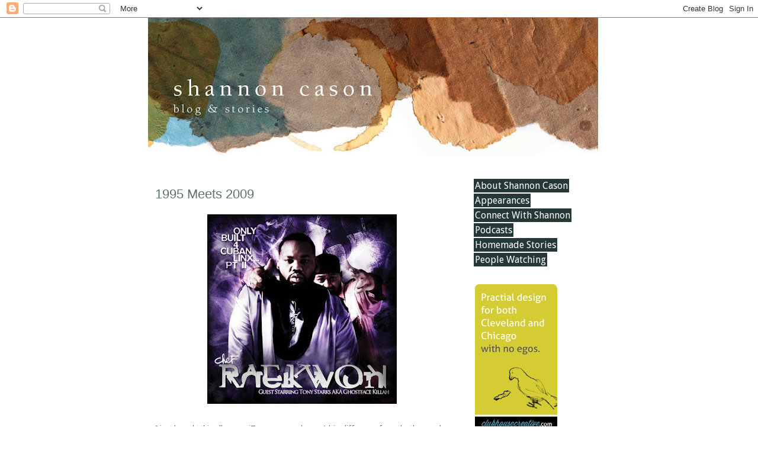

--- FILE ---
content_type: text/html; charset=UTF-8
request_url: http://blog.shannoncason.com/2009/09/1995-meets-2009.html
body_size: 14789
content:
<!DOCTYPE html>
<html class='v2' dir='ltr' lang='en'>
<head>
<link href='https://www.blogger.com/static/v1/widgets/335934321-css_bundle_v2.css' rel='stylesheet' type='text/css'/>
<meta content='width=1100' name='viewport'/>
<meta content='text/html; charset=UTF-8' http-equiv='Content-Type'/>
<meta content='blogger' name='generator'/>
<link href='http://blog.shannoncason.com/favicon.ico' rel='icon' type='image/x-icon'/>
<link href='http://blog.shannoncason.com/2009/09/1995-meets-2009.html' rel='canonical'/>
<link rel="alternate" type="application/atom+xml" title="Shannon Cason&#39;s Blog and Stories - Atom" href="http://blog.shannoncason.com/feeds/posts/default" />
<link rel="alternate" type="application/rss+xml" title="Shannon Cason&#39;s Blog and Stories - RSS" href="http://blog.shannoncason.com/feeds/posts/default?alt=rss" />
<link rel="service.post" type="application/atom+xml" title="Shannon Cason&#39;s Blog and Stories - Atom" href="https://www.blogger.com/feeds/4890379503558592760/posts/default" />

<link rel="alternate" type="application/atom+xml" title="Shannon Cason&#39;s Blog and Stories - Atom" href="http://blog.shannoncason.com/feeds/3337964718149515148/comments/default" />
<!--Can't find substitution for tag [blog.ieCssRetrofitLinks]-->
<link href='https://blogger.googleusercontent.com/img/b/R29vZ2xl/AVvXsEg1dxugRJHduO2cHQyABucW8luHH12ET6qMIF1lGnfxaLJhyphenhyphentdX0EmaRNqSSLxXmEzLJCH7jb6dgmwdJDSl1a6-p_y5f7FGTyKKDyvoqkzagINBsiUB8W_KPjq8ZjyVWUjkxFb88qBcFEE/s320/raekwon.jpg' rel='image_src'/>
<meta content='http://blog.shannoncason.com/2009/09/1995-meets-2009.html' property='og:url'/>
<meta content='1995 Meets 2009' property='og:title'/>
<meta content='I just bought this album on iTunes on my phone. A big difference from the the purple cassette 14 years ago... Damn, Raekwon still got it. Cl...' property='og:description'/>
<meta content='https://blogger.googleusercontent.com/img/b/R29vZ2xl/AVvXsEg1dxugRJHduO2cHQyABucW8luHH12ET6qMIF1lGnfxaLJhyphenhyphentdX0EmaRNqSSLxXmEzLJCH7jb6dgmwdJDSl1a6-p_y5f7FGTyKKDyvoqkzagINBsiUB8W_KPjq8ZjyVWUjkxFb88qBcFEE/w1200-h630-p-k-no-nu/raekwon.jpg' property='og:image'/>
<title>Shannon Cason's Blog and Stories: 1995 Meets 2009</title>
<style type='text/css'>@font-face{font-family:'Droid Sans';font-style:normal;font-weight:400;font-display:swap;src:url(//fonts.gstatic.com/s/droidsans/v19/SlGVmQWMvZQIdix7AFxXkHNSbRYXags.woff2)format('woff2');unicode-range:U+0000-00FF,U+0131,U+0152-0153,U+02BB-02BC,U+02C6,U+02DA,U+02DC,U+0304,U+0308,U+0329,U+2000-206F,U+20AC,U+2122,U+2191,U+2193,U+2212,U+2215,U+FEFF,U+FFFD;}</style>
<style id='page-skin-1' type='text/css'><!--
/*
-----------------------------------------------
Blogger Template Style
Name:     Simple
Designer: Josh Peterson
URL:      www.noaesthetic.com
----------------------------------------------- */
/* Variable definitions
====================
<Variable name="keycolor" description="Main Color" type="color" default="#66bbdd"/>
<Group description="Page Text" selector="body">
<Variable name="body.font" description="Font" type="font"
default="normal normal 12px Arial, Tahoma, Helvetica, FreeSans, sans-serif"/>
<Variable name="body.text.color" description="Text Color" type="color" default="#222222"/>
</Group>
<Group description="Backgrounds" selector=".body-fauxcolumns-outer">
<Variable name="body.background.color" description="Outer Background" type="color" default="#66bbdd"/>
<Variable name="content.background.color" description="Main Background" type="color" default="#ffffff"/>
<Variable name="header.background.color" description="Header Background" type="color" default="transparent"/>
</Group>
<Group description="Links" selector=".main-outer">
<Variable name="link.color" description="Link Color" type="color" default="#2288bb"/>
<Variable name="link.visited.color" description="Visited Color" type="color" default="#888888"/>
<Variable name="link.hover.color" description="Hover Color" type="color" default="#33aaff"/>
</Group>
<Group description="Blog Title" selector=".header h1">
<Variable name="header.font" description="Font" type="font"
default="normal normal 60px Arial, Tahoma, Helvetica, FreeSans, sans-serif"/>
<Variable name="header.text.color" description="Title Color" type="color" default="#3399bb" />
</Group>
<Group description="Blog Description" selector=".header .description">
<Variable name="description.text.color" description="Description Color" type="color"
default="#777777" />
</Group>
<Group description="Tabs Text" selector=".tabs-inner .widget li a">
<Variable name="tabs.font" description="Font" type="font"
default="normal normal 14px Arial, Tahoma, Helvetica, FreeSans, sans-serif"/>
<Variable name="tabs.text.color" description="Text Color" type="color" default="#999999"/>
<Variable name="tabs.selected.text.color" description="Selected Color" type="color" default="#000000"/>
</Group>
<Group description="Tabs Background" selector=".tabs-outer .PageList">
<Variable name="tabs.background.color" description="Background Color" type="color" default="#f5f5f5"/>
<Variable name="tabs.selected.background.color" description="Selected Color" type="color" default="#eeeeee"/>
</Group>
<Group description="Post Title" selector="h3.post-title, .comments h4">
<Variable name="post.title.font" description="Font" type="font"
default="normal normal 22px Arial, Tahoma, Helvetica, FreeSans, sans-serif"/>
</Group>
<Group description="Date Header" selector=".date-header">
<Variable name="date.header.color" description="Text Color" type="color"
default="#666666"/>
<Variable name="date.header.background.color" description="Background Color" type="color"
default="transparent"/>
</Group>
<Group description="Post Footer" selector=".post-footer">
<Variable name="post.footer.text.color" description="Text Color" type="color" default="#666666"/>
<Variable name="post.footer.background.color" description="Background Color" type="color"
default="#f9f9f9"/>
<Variable name="post.footer.border.color" description="Shadow Color" type="color" default="#eeeeee"/>
</Group>
<Group description="Gadgets" selector="h2">
<Variable name="widget.title.font" description="Title Font" type="font"
default="normal bold 11px Arial, Tahoma, Helvetica, FreeSans, sans-serif"/>
<Variable name="widget.title.text.color" description="Title Color" type="color" default="#000000"/>
<Variable name="widget.alternate.text.color" description="Alternate Color" type="color" default="#999999"/>
</Group>
<Group description="Images" selector=".main-inner">
<Variable name="image.background.color" description="Background Color" type="color" default="#ffffff"/>
<Variable name="image.border.color" description="Border Color" type="color" default="#eeeeee"/>
<Variable name="image.text.color" description="Caption Text Color" type="color" default="#666666"/>
</Group>
<Group description="Accents" selector=".content-inner">
<Variable name="body.rule.color" description="Separator Line Color" type="color" default="#eeeeee"/>
<Variable name="tabs.border.color" description="Tabs Border Color" type="color" default="transparent"/>
</Group>
<Variable name="body.background" description="Body Background" type="background"
color="#ffffff" default="$(color) none repeat scroll top left"/>
<Variable name="body.background.override" description="Body Background Override" type="string" default=""/>
<Variable name="body.background.gradient.cap" description="Body Gradient Cap" type="url"
default="url(http://www.blogblog.com/1kt/simple/gradients_light.png)"/>
<Variable name="body.background.gradient.tile" description="Body Gradient Tile" type="url"
default="url(http://www.blogblog.com/1kt/simple/body_gradient_tile_light.png)"/>
<Variable name="content.background.color.selector" description="Content Background Color Selector" type="string" default=".content-inner"/>
<Variable name="content.padding" description="Content Padding" type="length" default="0px"/>
<Variable name="content.padding.horizontal" description="Content Horizontal Padding" type="length" default="0px"/>
<Variable name="content.shadow.spread" description="Content Shadow Spread" type="length" default="40px"/>
<Variable name="content.shadow.spread.webkit" description="Content Shadow Spread (WebKit)" type="length" default="5px"/>
<Variable name="content.shadow.spread.ie" description="Content Shadow Spread (IE)" type="length" default="10px"/>
<Variable name="main.border.width" description="Main Border Width" type="length" default="0"/>
<Variable name="header.background.gradient" description="Header Gradient" type="url" default="none"/>
<Variable name="header.shadow.offset.left" description="Header Shadow Offset Left" type="length" default="-1px"/>
<Variable name="header.shadow.offset.top" description="Header Shadow Offset Top" type="length" default="-1px"/>
<Variable name="header.shadow.spread" description="Header Shadow Spread" type="length" default="1px"/>
<Variable name="header.padding" description="Header Padding" type="length" default="30px"/>
<Variable name="header.border.size" description="Header Border Size" type="length" default="1px"/>
<Variable name="header.bottom.border.size" description="Header Bottom Border Size" type="length" default="1px"/>
<Variable name="header.border.horizontalsize" description="Header Horizontal Border Size" type="length" default="0"/>
<Variable name="description.text.size" description="Description Text Size" type="string" default="140%"/>
<Variable name="tabs.margin.top" description="Tabs Margin Top" type="length" default="0" />
<Variable name="tabs.margin.side" description="Tabs Side Margin" type="length" default="30px" />
<Variable name="tabs.background.gradient" description="Tabs Background Gradient" type="url"
default="url(http://www.blogblog.com/1kt/simple/gradients_light.png)"/>
<Variable name="tabs.border.width" description="Tabs Border Width" type="length" default="1px"/>
<Variable name="tabs.bevel.border.width" description="Tabs Bevel Border Width" type="length" default="1px"/>
<Variable name="date.header.padding" description="Date Header Padding" type="string" default="inherit"/>
<Variable name="date.header.letterspacing" description="Date Header Letter Spacing" type="string" default="inherit"/>
<Variable name="date.header.margin" description="Date Header Margin" type="string" default="inherit"/>
<Variable name="post.margin.bottom" description="Post Bottom Margin" type="length" default="25px"/>
<Variable name="image.border.small.size" description="Image Border Small Size" type="length" default="2px"/>
<Variable name="image.border.large.size" description="Image Border Large Size" type="length" default="5px"/>
<Variable name="page.width.selector" description="Page Width Selector" type="string" default=".region-inner"/>
<Variable name="page.width" description="Page Width" type="string" default="auto"/>
<Variable name="main.section.margin" description="Main Section Margin" type="length" default="15px"/>
<Variable name="main.padding" description="Main Padding" type="length" default="15px"/>
<Variable name="main.padding.top" description="Main Padding Top" type="length" default="30px"/>
<Variable name="main.padding.bottom" description="Main Padding Bottom" type="length" default="30px"/>
<Variable name="paging.background"
color="#ffffff"
description="Background of blog paging area" type="background"
default="transparent none no-repeat scroll top center"/>
<Variable name="footer.bevel" description="Bevel border length of footer" type="length" default="0"/>
<Variable name="mobile.background.overlay" description="Mobile Background Overlay" type="string"
default="transparent none repeat scroll top left"/>
<Variable name="mobile.background.size" description="Mobile Background Size" type="string" default="auto"/>
<Variable name="mobile.button.color" description="Mobile Button Color" type="color" default="#ffffff" />
<Variable name="startSide" description="Side where text starts in blog language" type="automatic" default="left"/>
<Variable name="endSide" description="Side where text ends in blog language" type="automatic" default="right"/>
*/
/*------------------Connors Code----------------------*/
body a:link {
color:#7e4015;
text-decoration:underline;
}
body a:visited {
color: #666666;
}
body a:hover {
color:#b55b1c;
}
.post-footer{
margin:0 0 20px 0;
}
.content-inner{
padding:0 40px 0 40px;
}
.widget li, .BlogArchive #ArchiveList ul.flat li {
margin: 6px auto;
padding: 0;
text-indent: 0;
list-style:none;
}
.widget ul{
padding:0;
}
.navigation li a{
padding:2px;
margin:5px 0 5px 0;
font-size:16px;
list-style:none;
color:#fff;
background-color:#253837;
text-decoration:none;
}
.navigation li a:hover{
background-color:#5d7170;
}
navigation{
padding:0;
margin:0;
background-color:#253837;
}
/* Content
----------------------------------------------- */
body {
font: normal normal 12px Droid Sans;
color: #666666;
background: #ffffff none repeat scroll top left;
padding: 0 0 0 0;
}
html body .region-inner {
min-width: 0;
max-width: 100%;
width: auto;
}
a:link {
text-decoration:none;
color: #5d7170;
}
a:visited {
text-decoration:none;
color: #888888;
}
a:hover {
text-decoration:underline;
color: #253837;
}
.body-fauxcolumn-outer .fauxcolumn-inner {
background: transparent none repeat scroll top left;
_background-image: none;
}
.body-fauxcolumn-outer .cap-top {
position: absolute;
z-index: 1;
height: 400px;
width: 100%;
background: #ffffff none repeat scroll top left;
}
.body-fauxcolumn-outer .cap-top .cap-left {
width: 100%;
background: transparent none repeat-x scroll top left;
_background-image: none;
}
.content-outer {
-moz-box-shadow: 0 0 0 rgba(0, 0, 0, .15);
-webkit-box-shadow: 0 0 0 rgba(0, 0, 0, .15);
-goog-ms-box-shadow: 0 0 0 #333333;
box-shadow: 0 0 0 rgba(0, 0, 0, .15);
margin-bottom: 1px;
}
.content-inner {
padding: 0px 40px;
}
.content-inner {
background-color: #ffffff;
}
/* Header
----------------------------------------------- */
.header-outer {
background: transparent none repeat-x scroll 0 -400px;
_background-image: none;
}
.Header h1 {
font: normal normal 40px 'Trebuchet MS',Trebuchet,Verdana,sans-serif;
color: #000000;
text-shadow: 0 0 0 rgba(0, 0, 0, .2);
}
.Header h1 a {
color: #000000;
}
.Header .description {
font-size: 18px;
color: #000000;
}
.header-inner .Header .titlewrapper {
padding: 22px 0;
}
.header-inner .Header .descriptionwrapper {
padding: 0 0;
}
/* Tabs
----------------------------------------------- */
.tabs-inner .section:first-child {
border-top: 0 solid #dddddd;
}
.tabs-inner .section:first-child ul {
margin-top: -1px;
border-top: 1px solid #dddddd;
border-left: 1px solid #dddddd;
border-right: 1px solid #dddddd;
}
.tabs-inner .widget ul {
background: transparent none repeat-x scroll 0 -800px;
_background-image: none;
border-bottom: 1px solid #dddddd;
margin-top: 0;
margin-left: -30px;
margin-right: -30px;
}
.tabs-inner .widget li a {
display: inline-block;
padding: .6em 1em;
font: normal normal 12px Droid Sans;
color: #000000;
border-left: 1px solid #ffffff;
border-right: 1px solid #dddddd;
}
.tabs-inner .widget li:first-child a {
border-left: none;
}
.tabs-inner .widget li.selected a, .tabs-inner .widget li a:hover {
color: #000000;
background-color: #eeeeee;
text-decoration: none;
}
/* Columns
----------------------------------------------- */
.main-outer {
border-top: 0 solid transparent;
}
.fauxcolumn-left-outer .fauxcolumn-inner {
border-right: 1px solid transparent;
}
.fauxcolumn-right-outer .fauxcolumn-inner {
border-left: 1px solid transparent;
}
/* Headings
----------------------------------------------- */
h2 {
margin: 0 0 1em 0;
font: normal bold 11px 'Trebuchet MS',Trebuchet,Verdana,sans-serif;
color:#5d7170;
text-transform: uppercase;
}
/* Widgets
----------------------------------------------- */
.widget .zippy {
color: #999999;
text-shadow: 2px 2px 1px rgba(0, 0, 0, .1);
}
.widget .popular-posts ul {
list-style: none;
}
/* Posts
----------------------------------------------- */
.date-header span {
background-color: #ffffff;
color: #bbbbbb;
padding: 0.4em;
letter-spacing: 3px;
margin: inherit;
}
.main-inner {
padding-top: 35px;
padding-bottom: 65px;
}
.main-inner .column-center-inner {
padding: 0 0;
}
.main-inner .column-center-inner .section {
margin: 0 1em;
}
.post {
margin: 0 0 45px 0;
}
h3.post-title, .comments h4 {
font: normal normal 22px Arial, Tahoma, Helvetica, FreeSans, sans-serif;
margin: .75em 0 0;
}
h3.post-title a, .comments h4 a{
color:#253837;
text-decoration:none;
}
h3.post-title a:hover, .comments h4 a:hover{
color:#5d7170;
text-decoration:none;
}
h3.post-title a:visited, .comments h4 a:visited{
color:#666666;
text-decoration:none;
}
.post-body {
font-size: 110%;
line-height: 1.4;
position: relative;
}
.post-body img, .post-body .tr-caption-container, .Profile img, .Image img,
.BlogList .item-thumbnail img {
padding: 2px;
background: #ffffff;
}
.post-body img, .post-body .tr-caption-container {
padding: 5px;
}
.post-body .tr-caption-container {
color: #666666;
}
.post-body .tr-caption-container img {
padding: 0;
background: transparent;
border: none;
-moz-box-shadow: 0 0 0 rgba(0, 0, 0, .1);
-webkit-box-shadow: 0 0 0 rgba(0, 0, 0, .1);
box-shadow: 0 0 0 rgba(0, 0, 0, .1);
}
.post-header {
margin: 0 0 1.5em;
line-height: 1.6;
font-size: 90%;
}
.post-footer {
margin: 20px -2px 0;
padding: 5px 10px;
color: #999999;
background-color: #ffffff;
border-bottom: 1px solid #dddddd;
line-height: 1.6;
font-size: 90%;
}
#comments .comment-author {
padding-top: 1.5em;
border-top: 1px solid transparent;
background-position: 0 1.5em;
}
#comments .comment-author:first-child {
padding-top: 0;
border-top: none;
}
.avatar-image-container {
margin: .2em 0 0;
}
#comments .avatar-image-container img {
border: 1px solid #eeeeee;
}
/* Comments
----------------------------------------------- */
.comments .comments-content .icon.blog-author {
background-repeat: no-repeat;
background-image: url([data-uri]);
}
.comments .comments-content .loadmore a {
border-top: 1px solid #999999;
border-bottom: 1px solid #999999;
}
.comments .comment-thread.inline-thread {
background-color: #ffffff;
}
.comments .continue {
border-top: 2px solid #999999;
}
/* Accents
---------------------------------------------- */
.section-columns td.columns-cell {
border-left: 1px solid transparent;
}
.blog-pager {
background: transparent url(http://www.blogblog.com/1kt/simple/paging_dot.png) repeat-x scroll top center;
}
.blog-pager-older-link, .home-link,
.blog-pager-newer-link {
background-color: #ffffff;
padding: 5px;
}
.footer-outer {
border-top: 1px dashed #bbbbbb;
}
/* Mobile
----------------------------------------------- */
body.mobile  {
background-size: auto;
}
.mobile .body-fauxcolumn-outer {
background: transparent none repeat scroll top left;
}
.mobile .body-fauxcolumn-outer .cap-top {
background-size: 100% auto;
}
.mobile .content-outer {
-webkit-box-shadow: 0 0 3px rgba(0, 0, 0, .15);
box-shadow: 0 0 3px rgba(0, 0, 0, .15);
padding: 0 0;
}
body.mobile .AdSense {
margin: 0 -0;
}
.mobile .tabs-inner .widget ul {
margin-left: 0;
margin-right: 0;
}
.mobile .post {
margin: 0;
}
.mobile .main-inner .column-center-inner .section {
margin: 0;
}
.mobile .date-header span {
padding: 0.1em 10px;
margin: 0 -10px;
}
.mobile h3.post-title {
margin: 0;
}
.mobile .blog-pager {
background: transparent none no-repeat scroll top center;
}
.mobile .footer-outer {
border-top: none;
}
.mobile .main-inner, .mobile .footer-inner {
background-color: #ffffff;
}
.mobile-index-contents {
color: #666666;
}
.mobile-link-button {
background-color: #5d7170;
}
.mobile-link-button a:link, .mobile-link-button a:visited {
color: #ffffff;
}
.mobile .tabs-inner .section:first-child {
border-top: none;
}
.mobile .tabs-inner .PageList .widget-content {
background-color: #eeeeee;
color: #000000;
border-top: 1px solid #dddddd;
border-bottom: 1px solid #dddddd;
}
.mobile .tabs-inner .PageList .widget-content .pagelist-arrow {
border-left: 1px solid #dddddd;
}
.post-title, entry-title, h2{
color:#5d7170;
}
--></style>
<style id='template-skin-1' type='text/css'><!--
body {
min-width: 860px;
}
.content-outer, .content-fauxcolumn-outer, .region-inner {
min-width: 860px;
max-width: 860px;
_width: 860px;
}
.main-inner .columns {
padding-left: 0px;
padding-right: 260px;
}
.main-inner .fauxcolumn-center-outer {
left: 0px;
right: 260px;
/* IE6 does not respect left and right together */
_width: expression(this.parentNode.offsetWidth -
parseInt("0px") -
parseInt("260px") + 'px');
}
.main-inner .fauxcolumn-left-outer {
width: 0px;
}
.main-inner .fauxcolumn-right-outer {
width: 260px;
}
.main-inner .column-left-outer {
width: 0px;
right: 100%;
margin-left: -0px;
}
.main-inner .column-right-outer {
width: 260px;
margin-right: -260px;
}
#layout {
min-width: 0;
}
#layout .content-outer {
min-width: 0;
width: 800px;
}
#layout .region-inner {
min-width: 0;
width: auto;
}
body#layout div.add_widget {
padding: 8px;
}
body#layout div.add_widget a {
margin-left: 32px;
}
--></style>
<script type='text/javascript'>
        (function(i,s,o,g,r,a,m){i['GoogleAnalyticsObject']=r;i[r]=i[r]||function(){
        (i[r].q=i[r].q||[]).push(arguments)},i[r].l=1*new Date();a=s.createElement(o),
        m=s.getElementsByTagName(o)[0];a.async=1;a.src=g;m.parentNode.insertBefore(a,m)
        })(window,document,'script','https://www.google-analytics.com/analytics.js','ga');
        ga('create', 'UA-27842339-1', 'auto', 'blogger');
        ga('blogger.send', 'pageview');
      </script>
<link href='https://www.blogger.com/dyn-css/authorization.css?targetBlogID=4890379503558592760&amp;zx=63d3c286-a070-4263-88f4-06496cccc8e9' media='none' onload='if(media!=&#39;all&#39;)media=&#39;all&#39;' rel='stylesheet'/><noscript><link href='https://www.blogger.com/dyn-css/authorization.css?targetBlogID=4890379503558592760&amp;zx=63d3c286-a070-4263-88f4-06496cccc8e9' rel='stylesheet'/></noscript>
<meta name='google-adsense-platform-account' content='ca-host-pub-1556223355139109'/>
<meta name='google-adsense-platform-domain' content='blogspot.com'/>

</head>
<body class='loading'>
<div class='navbar section' id='navbar' name='Navbar'><div class='widget Navbar' data-version='1' id='Navbar1'><script type="text/javascript">
    function setAttributeOnload(object, attribute, val) {
      if(window.addEventListener) {
        window.addEventListener('load',
          function(){ object[attribute] = val; }, false);
      } else {
        window.attachEvent('onload', function(){ object[attribute] = val; });
      }
    }
  </script>
<div id="navbar-iframe-container"></div>
<script type="text/javascript" src="https://apis.google.com/js/platform.js"></script>
<script type="text/javascript">
      gapi.load("gapi.iframes:gapi.iframes.style.bubble", function() {
        if (gapi.iframes && gapi.iframes.getContext) {
          gapi.iframes.getContext().openChild({
              url: 'https://www.blogger.com/navbar/4890379503558592760?po\x3d3337964718149515148\x26origin\x3dhttp://blog.shannoncason.com',
              where: document.getElementById("navbar-iframe-container"),
              id: "navbar-iframe"
          });
        }
      });
    </script><script type="text/javascript">
(function() {
var script = document.createElement('script');
script.type = 'text/javascript';
script.src = '//pagead2.googlesyndication.com/pagead/js/google_top_exp.js';
var head = document.getElementsByTagName('head')[0];
if (head) {
head.appendChild(script);
}})();
</script>
</div></div>
<div class='body-fauxcolumns'>
<div class='fauxcolumn-outer body-fauxcolumn-outer'>
<div class='cap-top'>
<div class='cap-left'></div>
<div class='cap-right'></div>
</div>
<div class='fauxborder-left'>
<div class='fauxborder-right'></div>
<div class='fauxcolumn-inner'>
</div>
</div>
<div class='cap-bottom'>
<div class='cap-left'></div>
<div class='cap-right'></div>
</div>
</div>
</div>
<div class='content'>
<div class='content-fauxcolumns'>
<div class='fauxcolumn-outer content-fauxcolumn-outer'>
<div class='cap-top'>
<div class='cap-left'></div>
<div class='cap-right'></div>
</div>
<div class='fauxborder-left'>
<div class='fauxborder-right'></div>
<div class='fauxcolumn-inner'>
</div>
</div>
<div class='cap-bottom'>
<div class='cap-left'></div>
<div class='cap-right'></div>
</div>
</div>
</div>
<div class='content-outer'>
<div class='content-cap-top cap-top'>
<div class='cap-left'></div>
<div class='cap-right'></div>
</div>
<div class='fauxborder-left content-fauxborder-left'>
<div class='fauxborder-right content-fauxborder-right'></div>
<div class='content-inner'>
<header>
<div class='header-outer'>
<div class='header-cap-top cap-top'>
<div class='cap-left'></div>
<div class='cap-right'></div>
</div>
<div class='fauxborder-left header-fauxborder-left'>
<div class='fauxborder-right header-fauxborder-right'></div>
<div class='region-inner header-inner'>
<div class='header section' id='header' name='Header'><div class='widget Header' data-version='1' id='Header1'>
<div id='header-inner'>
<a href='http://blog.shannoncason.com/' style='display: block'>
<img alt='Shannon Cason&#39;s Blog and Stories' height='233px; ' id='Header1_headerimg' src='https://blogger.googleusercontent.com/img/b/R29vZ2xl/AVvXsEgtrjVhftUmRolEzyIhol4I8kznYfHmkiZphAmHkjQWVP5k9J5chL2jUJT7OFj1_IZRIJ35-G8cWyxSSjySu_T4HXLarVflFBXAInesTXgqA_HQ9PajDy_etOd4_4k8kjwwq3nqT3KQTiU/s760/cason_header.jpg' style='display: block' width='760px; '/>
</a>
</div>
</div></div>
</div>
</div>
<div class='header-cap-bottom cap-bottom'>
<div class='cap-left'></div>
<div class='cap-right'></div>
</div>
</div>
</header>
<div class='tabs-outer'>
<div class='tabs-cap-top cap-top'>
<div class='cap-left'></div>
<div class='cap-right'></div>
</div>
<div class='fauxborder-left tabs-fauxborder-left'>
<div class='fauxborder-right tabs-fauxborder-right'></div>
<div class='region-inner tabs-inner'>
<div class='tabs no-items section' id='crosscol' name='Cross-Column'></div>
<div class='tabs no-items section' id='crosscol-overflow' name='Cross-Column 2'></div>
</div>
</div>
<div class='tabs-cap-bottom cap-bottom'>
<div class='cap-left'></div>
<div class='cap-right'></div>
</div>
</div>
<div class='main-outer'>
<div class='main-cap-top cap-top'>
<div class='cap-left'></div>
<div class='cap-right'></div>
</div>
<div class='fauxborder-left main-fauxborder-left'>
<div class='fauxborder-right main-fauxborder-right'></div>
<div class='region-inner main-inner'>
<div class='columns fauxcolumns'>
<div class='fauxcolumn-outer fauxcolumn-center-outer'>
<div class='cap-top'>
<div class='cap-left'></div>
<div class='cap-right'></div>
</div>
<div class='fauxborder-left'>
<div class='fauxborder-right'></div>
<div class='fauxcolumn-inner'>
</div>
</div>
<div class='cap-bottom'>
<div class='cap-left'></div>
<div class='cap-right'></div>
</div>
</div>
<div class='fauxcolumn-outer fauxcolumn-left-outer'>
<div class='cap-top'>
<div class='cap-left'></div>
<div class='cap-right'></div>
</div>
<div class='fauxborder-left'>
<div class='fauxborder-right'></div>
<div class='fauxcolumn-inner'>
</div>
</div>
<div class='cap-bottom'>
<div class='cap-left'></div>
<div class='cap-right'></div>
</div>
</div>
<div class='fauxcolumn-outer fauxcolumn-right-outer'>
<div class='cap-top'>
<div class='cap-left'></div>
<div class='cap-right'></div>
</div>
<div class='fauxborder-left'>
<div class='fauxborder-right'></div>
<div class='fauxcolumn-inner'>
</div>
</div>
<div class='cap-bottom'>
<div class='cap-left'></div>
<div class='cap-right'></div>
</div>
</div>
<!-- corrects IE6 width calculation -->
<div class='columns-inner'>
<div class='column-center-outer'>
<div class='column-center-inner'>
<div class='main section' id='main' name='Main'><div class='widget Blog' data-version='1' id='Blog1'>
<div class='blog-posts hfeed'>

          <div class="date-outer">
        

          <div class="date-posts">
        
<div class='post-outer'>
<div class='post hentry'>
<a name='3337964718149515148'></a>
<h3 class='post-title entry-title'>
1995 Meets 2009
</h3>
<div class='post-header'>
<div class='post-header-line-1'></div>
</div>
<div class='post-body entry-content' id='post-body-3337964718149515148'>
<a href="https://blogger.googleusercontent.com/img/b/R29vZ2xl/AVvXsEg1dxugRJHduO2cHQyABucW8luHH12ET6qMIF1lGnfxaLJhyphenhyphentdX0EmaRNqSSLxXmEzLJCH7jb6dgmwdJDSl1a6-p_y5f7FGTyKKDyvoqkzagINBsiUB8W_KPjq8ZjyVWUjkxFb88qBcFEE/s1600-h/raekwon.jpg" onblur="try {parent.deselectBloggerImageGracefully();} catch(e) {}"><img alt="" border="0" id="BLOGGER_PHOTO_ID_5382188834432202194" src="https://blogger.googleusercontent.com/img/b/R29vZ2xl/AVvXsEg1dxugRJHduO2cHQyABucW8luHH12ET6qMIF1lGnfxaLJhyphenhyphentdX0EmaRNqSSLxXmEzLJCH7jb6dgmwdJDSl1a6-p_y5f7FGTyKKDyvoqkzagINBsiUB8W_KPjq8ZjyVWUjkxFb88qBcFEE/s320/raekwon.jpg" style="margin: 0px auto 10px; display: block; text-align: center; cursor: pointer; width: 320px; height: 320px;" /></a><br />I just bought this album on iTunes on my phone. A big difference from the the purple cassette 14 years ago... Damn, Raekwon still got it. Classic shit right here. I know good when I hear it, and this was good.<br /><br /><object height="265" width="320"><param name="movie" value="http://www.youtube.com/v/3lVGrBLfdyg&hl=en&fs=1&color1=0x402061&color2=0x9461ca"></param><param name="allowFullScreen" value="true"></param><param name="allowscriptaccess" value="always"></param><embed src="http://www.youtube.com/v/3lVGrBLfdyg&hl=en&fs=1&color1=0x402061&color2=0x9461ca" type="application/x-shockwave-flash" allowscriptaccess="always" allowfullscreen="true" width="320" height="265"></embed></object>
<div style='clear: both;'></div>
</div>
<div class='post-footer'>
<div class='post-footer-line post-footer-line-1'><span class='post-author vcard'>
Posted by
<span class='fn'>
<a href='https://www.blogger.com/profile/15391528019691536177' rel='author' title='author profile'>
E&#39;s
</a>
</span>
</span>
<span class='post-timestamp'>
at
<a class='timestamp-link' href='http://blog.shannoncason.com/2009/09/1995-meets-2009.html' rel='bookmark' title='permanent link'><abbr class='published' title='2009-09-16T16:57:00-05:00'>Wednesday, September 16, 2009</abbr></a>
</span>
<span class='post-comment-link'>
</span>
<span class='post-icons'>
<span class='item-control blog-admin pid-787636876'>
<a href='https://www.blogger.com/post-edit.g?blogID=4890379503558592760&postID=3337964718149515148&from=pencil' title='Edit Post'>
<img alt='' class='icon-action' height='18' src='https://resources.blogblog.com/img/icon18_edit_allbkg.gif' width='18'/>
</a>
</span>
</span>
<div class='post-share-buttons goog-inline-block'>
<a class='goog-inline-block share-button sb-email' href='https://www.blogger.com/share-post.g?blogID=4890379503558592760&postID=3337964718149515148&target=email' target='_blank' title='Email This'><span class='share-button-link-text'>Email This</span></a><a class='goog-inline-block share-button sb-blog' href='https://www.blogger.com/share-post.g?blogID=4890379503558592760&postID=3337964718149515148&target=blog' onclick='window.open(this.href, "_blank", "height=270,width=475"); return false;' target='_blank' title='BlogThis!'><span class='share-button-link-text'>BlogThis!</span></a><a class='goog-inline-block share-button sb-twitter' href='https://www.blogger.com/share-post.g?blogID=4890379503558592760&postID=3337964718149515148&target=twitter' target='_blank' title='Share to X'><span class='share-button-link-text'>Share to X</span></a><a class='goog-inline-block share-button sb-facebook' href='https://www.blogger.com/share-post.g?blogID=4890379503558592760&postID=3337964718149515148&target=facebook' onclick='window.open(this.href, "_blank", "height=430,width=640"); return false;' target='_blank' title='Share to Facebook'><span class='share-button-link-text'>Share to Facebook</span></a><a class='goog-inline-block share-button sb-pinterest' href='https://www.blogger.com/share-post.g?blogID=4890379503558592760&postID=3337964718149515148&target=pinterest' target='_blank' title='Share to Pinterest'><span class='share-button-link-text'>Share to Pinterest</span></a>
</div>
</div>
<div class='post-footer-line post-footer-line-2'><span class='post-labels'>
</span>
</div>
<div class='post-footer-line post-footer-line-3'><span class='post-location'>
</span>
</div>
</div>
</div>
<div class='comments' id='comments'>
<a name='comments'></a>
<h4>1 comment:</h4>
<div class='comments-content'>
<script async='async' src='' type='text/javascript'></script>
<script type='text/javascript'>
    (function() {
      var items = null;
      var msgs = null;
      var config = {};

// <![CDATA[
      var cursor = null;
      if (items && items.length > 0) {
        cursor = parseInt(items[items.length - 1].timestamp) + 1;
      }

      var bodyFromEntry = function(entry) {
        var text = (entry &&
                    ((entry.content && entry.content.$t) ||
                     (entry.summary && entry.summary.$t))) ||
            '';
        if (entry && entry.gd$extendedProperty) {
          for (var k in entry.gd$extendedProperty) {
            if (entry.gd$extendedProperty[k].name == 'blogger.contentRemoved') {
              return '<span class="deleted-comment">' + text + '</span>';
            }
          }
        }
        return text;
      }

      var parse = function(data) {
        cursor = null;
        var comments = [];
        if (data && data.feed && data.feed.entry) {
          for (var i = 0, entry; entry = data.feed.entry[i]; i++) {
            var comment = {};
            // comment ID, parsed out of the original id format
            var id = /blog-(\d+).post-(\d+)/.exec(entry.id.$t);
            comment.id = id ? id[2] : null;
            comment.body = bodyFromEntry(entry);
            comment.timestamp = Date.parse(entry.published.$t) + '';
            if (entry.author && entry.author.constructor === Array) {
              var auth = entry.author[0];
              if (auth) {
                comment.author = {
                  name: (auth.name ? auth.name.$t : undefined),
                  profileUrl: (auth.uri ? auth.uri.$t : undefined),
                  avatarUrl: (auth.gd$image ? auth.gd$image.src : undefined)
                };
              }
            }
            if (entry.link) {
              if (entry.link[2]) {
                comment.link = comment.permalink = entry.link[2].href;
              }
              if (entry.link[3]) {
                var pid = /.*comments\/default\/(\d+)\?.*/.exec(entry.link[3].href);
                if (pid && pid[1]) {
                  comment.parentId = pid[1];
                }
              }
            }
            comment.deleteclass = 'item-control blog-admin';
            if (entry.gd$extendedProperty) {
              for (var k in entry.gd$extendedProperty) {
                if (entry.gd$extendedProperty[k].name == 'blogger.itemClass') {
                  comment.deleteclass += ' ' + entry.gd$extendedProperty[k].value;
                } else if (entry.gd$extendedProperty[k].name == 'blogger.displayTime') {
                  comment.displayTime = entry.gd$extendedProperty[k].value;
                }
              }
            }
            comments.push(comment);
          }
        }
        return comments;
      };

      var paginator = function(callback) {
        if (hasMore()) {
          var url = config.feed + '?alt=json&v=2&orderby=published&reverse=false&max-results=50';
          if (cursor) {
            url += '&published-min=' + new Date(cursor).toISOString();
          }
          window.bloggercomments = function(data) {
            var parsed = parse(data);
            cursor = parsed.length < 50 ? null
                : parseInt(parsed[parsed.length - 1].timestamp) + 1
            callback(parsed);
            window.bloggercomments = null;
          }
          url += '&callback=bloggercomments';
          var script = document.createElement('script');
          script.type = 'text/javascript';
          script.src = url;
          document.getElementsByTagName('head')[0].appendChild(script);
        }
      };
      var hasMore = function() {
        return !!cursor;
      };
      var getMeta = function(key, comment) {
        if ('iswriter' == key) {
          var matches = !!comment.author
              && comment.author.name == config.authorName
              && comment.author.profileUrl == config.authorUrl;
          return matches ? 'true' : '';
        } else if ('deletelink' == key) {
          return config.baseUri + '/comment/delete/'
               + config.blogId + '/' + comment.id;
        } else if ('deleteclass' == key) {
          return comment.deleteclass;
        }
        return '';
      };

      var replybox = null;
      var replyUrlParts = null;
      var replyParent = undefined;

      var onReply = function(commentId, domId) {
        if (replybox == null) {
          // lazily cache replybox, and adjust to suit this style:
          replybox = document.getElementById('comment-editor');
          if (replybox != null) {
            replybox.height = '250px';
            replybox.style.display = 'block';
            replyUrlParts = replybox.src.split('#');
          }
        }
        if (replybox && (commentId !== replyParent)) {
          replybox.src = '';
          document.getElementById(domId).insertBefore(replybox, null);
          replybox.src = replyUrlParts[0]
              + (commentId ? '&parentID=' + commentId : '')
              + '#' + replyUrlParts[1];
          replyParent = commentId;
        }
      };

      var hash = (window.location.hash || '#').substring(1);
      var startThread, targetComment;
      if (/^comment-form_/.test(hash)) {
        startThread = hash.substring('comment-form_'.length);
      } else if (/^c[0-9]+$/.test(hash)) {
        targetComment = hash.substring(1);
      }

      // Configure commenting API:
      var configJso = {
        'maxDepth': config.maxThreadDepth
      };
      var provider = {
        'id': config.postId,
        'data': items,
        'loadNext': paginator,
        'hasMore': hasMore,
        'getMeta': getMeta,
        'onReply': onReply,
        'rendered': true,
        'initComment': targetComment,
        'initReplyThread': startThread,
        'config': configJso,
        'messages': msgs
      };

      var render = function() {
        if (window.goog && window.goog.comments) {
          var holder = document.getElementById('comment-holder');
          window.goog.comments.render(holder, provider);
        }
      };

      // render now, or queue to render when library loads:
      if (window.goog && window.goog.comments) {
        render();
      } else {
        window.goog = window.goog || {};
        window.goog.comments = window.goog.comments || {};
        window.goog.comments.loadQueue = window.goog.comments.loadQueue || [];
        window.goog.comments.loadQueue.push(render);
      }
    })();
// ]]>
  </script>
<div id='comment-holder'>
<div class="comment-thread toplevel-thread"><ol id="top-ra"><li class="comment" id="c4910380189325990166"><div class="avatar-image-container"><img src="//2.bp.blogspot.com/_jRvgz_cD3Sg/TDdzUf3LyxI/AAAAAAAAAuI/0J_A-72bjqA/S45-s35/Angel%2BNatural.jpg" alt=""/></div><div class="comment-block"><div class="comment-header"><cite class="user"><a href="https://www.blogger.com/profile/04247069554336314437" rel="nofollow">Angel</a></cite><span class="icon user "></span><span class="datetime secondary-text"><a rel="nofollow" href="http://blog.shannoncason.com/2009/09/1995-meets-2009.html?showComment=1253206972945#c4910380189325990166">September 17, 2009 at 12:02&#8239;PM</a></span></div><p class="comment-content">Thanks might have to check it out x</p><span class="comment-actions secondary-text"><a class="comment-reply" target="_self" data-comment-id="4910380189325990166">Reply</a><span class="item-control blog-admin blog-admin pid-1133953314"><a target="_self" href="https://www.blogger.com/comment/delete/4890379503558592760/4910380189325990166">Delete</a></span></span></div><div class="comment-replies"><div id="c4910380189325990166-rt" class="comment-thread inline-thread hidden"><span class="thread-toggle thread-expanded"><span class="thread-arrow"></span><span class="thread-count"><a target="_self">Replies</a></span></span><ol id="c4910380189325990166-ra" class="thread-chrome thread-expanded"><div></div><div id="c4910380189325990166-continue" class="continue"><a class="comment-reply" target="_self" data-comment-id="4910380189325990166">Reply</a></div></ol></div></div><div class="comment-replybox-single" id="c4910380189325990166-ce"></div></li></ol><div id="top-continue" class="continue"><a class="comment-reply" target="_self">Add comment</a></div><div class="comment-replybox-thread" id="top-ce"></div><div class="loadmore hidden" data-post-id="3337964718149515148"><a target="_self">Load more...</a></div></div>
</div>
</div>
<p class='comment-footer'>
<div class='comment-form'>
<a name='comment-form'></a>
<p>
</p>
<a href='https://www.blogger.com/comment/frame/4890379503558592760?po=3337964718149515148&hl=en&saa=85391&origin=http://blog.shannoncason.com' id='comment-editor-src'></a>
<iframe allowtransparency='true' class='blogger-iframe-colorize blogger-comment-from-post' frameborder='0' height='410px' id='comment-editor' name='comment-editor' src='' width='100%'></iframe>
<script src='https://www.blogger.com/static/v1/jsbin/2830521187-comment_from_post_iframe.js' type='text/javascript'></script>
<script type='text/javascript'>
      BLOG_CMT_createIframe('https://www.blogger.com/rpc_relay.html');
    </script>
</div>
</p>
<div id='backlinks-container'>
<div id='Blog1_backlinks-container'>
</div>
</div>
</div>
</div>

        </div></div>
      
</div>
<div class='blog-pager' id='blog-pager'>
<span id='blog-pager-newer-link'>
<a class='blog-pager-newer-link' href='http://blog.shannoncason.com/2009/09/why-i-love-black-women.html' id='Blog1_blog-pager-newer-link' title='Newer Post'>Newer Post</a>
</span>
<span id='blog-pager-older-link'>
<a class='blog-pager-older-link' href='http://blog.shannoncason.com/2009/09/that-guy.html' id='Blog1_blog-pager-older-link' title='Older Post'>Older Post</a>
</span>
<a class='home-link' href='http://blog.shannoncason.com/'>Home</a>
</div>
<div class='clear'></div>
<div class='post-feeds'>
<div class='feed-links'>
Subscribe to:
<a class='feed-link' href='http://blog.shannoncason.com/feeds/3337964718149515148/comments/default' target='_blank' type='application/atom+xml'>Post Comments (Atom)</a>
</div>
</div>
</div></div>
</div>
</div>
<div class='column-left-outer'>
<div class='column-left-inner'>
<aside>
</aside>
</div>
</div>
<div class='column-right-outer'>
<div class='column-right-inner'>
<aside>
<div class='sidebar section' id='sidebar-right-1'><div class='widget HTML' data-version='1' id='HTML1'>
<div class='widget-content'>
<div class="navigation">

<ul>
<li><a href='http://blog.shannoncason.com/p/about-shannon-cason.html'>
About Shannon Cason</a></li>

<li><a href='http://blog.shannoncason.com/p/appearances.html'>
Appearances</a></li>

<li><a href='http://blog.shannoncason.com/p/connect-with-shannon.html'>
Connect With Shannon</a></li>

<li><a href='http://blog.shannoncason.com/p/podcasts.html'>
Podcasts</a></li>

<li><a href='http://blog.shannoncason.com/p/homemade-stories.html'>
Homemade Stories</a></li>

<li><a href="http://pplwatchn.tumblr.com/">People Watching</a></li>
</ul></div>
</div>
<div class='clear'></div>
</div><div class='widget Image' data-version='1' id='Image1'>
<div class='widget-content'>
<a href='http://www.clubhousecreative.com'>
<img alt='' height='250' id='Image1_img' src='https://blogger.googleusercontent.com/img/b/R29vZ2xl/AVvXsEgK7oInyP-vUfsd2DdKRoyYbCy65AqE2wXSiZMDPPXug5KElcnnQVaaMM6qaJTWQqbDavJ4hx3UyNwhiT-K5m_bk9IFMcGiDyOnlNnmJNZDqTTG9PQxJs4vQ1xHJQTUNU__fdlqWtnpklE/s250/ch_ad_12%253A11.jpg' width='139'/>
</a>
<br/>
</div>
<div class='clear'></div>
</div><div class='widget BlogArchive' data-version='1' id='BlogArchive2'>
<h2>Blog Archive</h2>
<div class='widget-content'>
<div id='ArchiveList'>
<div id='BlogArchive2_ArchiveList'>
<select id='BlogArchive2_ArchiveMenu'>
<option value=''>Blog Archive</option>
<option value='http://blog.shannoncason.com/2012/02/'>February (1)</option>
<option value='http://blog.shannoncason.com/2012/01/'>January (1)</option>
<option value='http://blog.shannoncason.com/2011/12/'>December (1)</option>
<option value='http://blog.shannoncason.com/2011/11/'>November (1)</option>
<option value='http://blog.shannoncason.com/2011/10/'>October (3)</option>
<option value='http://blog.shannoncason.com/2011/08/'>August (1)</option>
<option value='http://blog.shannoncason.com/2011/06/'>June (1)</option>
<option value='http://blog.shannoncason.com/2011/05/'>May (3)</option>
<option value='http://blog.shannoncason.com/2011/04/'>April (1)</option>
<option value='http://blog.shannoncason.com/2011/03/'>March (1)</option>
<option value='http://blog.shannoncason.com/2011/02/'>February (3)</option>
<option value='http://blog.shannoncason.com/2011/01/'>January (2)</option>
<option value='http://blog.shannoncason.com/2010/12/'>December (3)</option>
<option value='http://blog.shannoncason.com/2010/11/'>November (1)</option>
<option value='http://blog.shannoncason.com/2010/10/'>October (2)</option>
<option value='http://blog.shannoncason.com/2010/09/'>September (2)</option>
<option value='http://blog.shannoncason.com/2010/08/'>August (4)</option>
<option value='http://blog.shannoncason.com/2010/07/'>July (4)</option>
<option value='http://blog.shannoncason.com/2010/06/'>June (1)</option>
<option value='http://blog.shannoncason.com/2010/05/'>May (5)</option>
<option value='http://blog.shannoncason.com/2010/04/'>April (6)</option>
<option value='http://blog.shannoncason.com/2010/03/'>March (3)</option>
<option value='http://blog.shannoncason.com/2010/02/'>February (6)</option>
<option value='http://blog.shannoncason.com/2010/01/'>January (13)</option>
<option value='http://blog.shannoncason.com/2009/12/'>December (17)</option>
<option value='http://blog.shannoncason.com/2009/11/'>November (26)</option>
<option value='http://blog.shannoncason.com/2009/10/'>October (9)</option>
<option value='http://blog.shannoncason.com/2009/09/'>September (4)</option>
<option value='http://blog.shannoncason.com/2009/08/'>August (1)</option>
<option value='http://blog.shannoncason.com/2009/07/'>July (4)</option>
<option value='http://blog.shannoncason.com/2009/06/'>June (6)</option>
<option value='http://blog.shannoncason.com/2009/05/'>May (7)</option>
<option value='http://blog.shannoncason.com/2009/01/'>January (1)</option>
</select>
</div>
</div>
<div class='clear'></div>
</div>
</div><div class='widget TextList' data-version='1' id='TextList1'>
<h2>Stories</h2>
<div class='widget-content'>
<ul>
<li><a href="http://bornunknown.blogspot.com/2009/09/peanuts-part-1.html" target="_new">Peanuts - part 1</a></li>
<li><a href="http://bornunknown.blogspot.com/2009/06/first-warm-day.html" target="_new">First Warm Day</a></li>
<li><a href="http://bornunknown.blogspot.com/2009/05/my-fathers-camera.html" target="_new">My Father's Camera</a></li>
<li><a href="http://bornunknown.blogspot.com/2009/06/grandmas-gun.html" target="_new">Grandma's Gun</a></li>
<li><a href="http://bornunknown.blogspot.com/2009/09/that-guy.html" target="_new">That Guy</a></li>
<li><a href="http://bornunknown.blogspot.com/2009/05/mother-child.html" target="_new">The Mother &amp; The Child</a></li>
<li><a href="http://bornunknown.blogspot.com/2009/07/beginnings-of-lil-knuc-knuc.html" target="_new">The Beginnings of Lil' Knuc-Knuc...</a></li>
<li><a href="http://bornunknown.blogspot.com/2009/07/purple-tape.html" target="_new">The Purple Tape</a></li>
<li><a href="http://bornunknown.blogspot.com/2009/06/him-and-her.html" target="_new">He Said - She Said</a></li>
<li><a href="http://bornunknown.blogspot.com/2009/05/niggas-dont-read.html" target="_new">Niggas Don't Read</a></li>
<li><a href="http://bornunknown.blogspot.com/2009/06/im-lucky-guy-right.html" target="_new">I'm a Lucky Guy, Right?</a></li>
</ul>
<div class='clear'></div>
</div>
</div><div class='widget TextList' data-version='1' id='TextList2'>
<h2>Blogs</h2>
<div class='widget-content'>
<ul>
<li><a href="http://bornunknown.blogspot.com/2009/06/help-for-women-over-30.html" target="_new">Help for Women (over 30)</a></li>
<li><a href="http://bornunknown.blogspot.com/2009/11/women-5-things-your-man-wants-psa-2.html" target="_new">PSA #2: Women! 5 Things Your Man Wants</a></li>
<li><a href="http://bornunknown.blogspot.com/2009/07/psa-1-top-places-black-men-get-killed.html" target="_new">PSA #1: Top Places Black Men Get Killed</a></li>
<li><a href="http://bornunknown.blogspot.com/2009/10/good-hair.html" target="_new">Good Hair</a></li>
<li><a href="http://bornunknown.blogspot.com/2009/09/why-i-love-black-women.html" target="_new">Why I Love Black Women</a></li>
<li><a href="http://bornunknown.blogspot.com/2009/08/stankin-game.html" target="_new">Stankin' Game</a></li>
<li><a href="http://bornunknown.blogspot.com/2009/07/new-help.html" target="_new">New Help...</a></li>
<li><a href="http://bornunknown.blogspot.com/2009/06/stuff-black-men-like.html" target="_new">Stuff Black Men Like</a></li>
<li><a href="http://bornunknown.blogspot.com/2009/05/dating-red-flags.html" target="_new">Dating Red Flags</a></li>
</ul>
<div class='clear'></div>
</div>
</div><div class='widget Image' data-version='1' id='Image4'>
<h2>What I'm Reading At This Moment</h2>
<div class='widget-content'>
<img alt='What I&#39;m Reading At This Moment' height='150' id='Image4_img' src='https://blogger.googleusercontent.com/img/b/R29vZ2xl/AVvXsEju_RnaoT0oZ9ZeSUpQQfNDsbYkCPHL8PlUS8c5mNtSxqnvbcoZc1Nb4tY2-NutxZMxhKzLkm0g7T8Ve59jAq7nitH0atI5HU1Rietp6xvsr90YERGwgnBS3WaccYvxftUhcBKfLc2fawE/s150/orchard+keeper.jpg' width='98'/>
<br/>
<span class='caption'>This is not a review of what's good, just what I'm reading on the subway, on the bus, and before bed...</span>
</div>
<div class='clear'></div>
</div><div class='widget Image' data-version='1' id='Image6'>
<h2>Honest Scrap Award</h2>
<div class='widget-content'>
<a href='http://msjstar1275.blogspot.com/'>
<img alt='Honest Scrap Award' height='194' id='Image6_img' src='https://blogger.googleusercontent.com/img/b/R29vZ2xl/AVvXsEgqsUmf4c6nXqcv_6aZmowJTnPJbUZ6lquISZArAIdpTed6_kEB4piCmYFF738q36nADk8e3QXpKZF71n9MUCtR9Yo8dw_Aefs0tkOOZC27lcxwldMSFbsMCfTZ-kAsxeTWbFVCI08jjeA/s220/honest_scrap.jpg' width='200'/>
</a>
<br/>
<span class='caption'>Thanks JStar!</span>
</div>
<div class='clear'></div>
</div><div class='widget HTML' data-version='1' id='HTML2'>
<div class='widget-content'>
Shannon Cason blogging since 2009. Thanks for visiting. Buy a book, read some stories

<!-- Site Meter -->
<script src="http://s27.sitemeter.com/js/counter.js?site=s27hummer" type="text/javascript">
</script>
<noscript>
<a href="http://s27.sitemeter.com/stats.asp?site=s27hummer" target="_top">
<img border="0" alt="Site Meter" src="http://s27.sitemeter.com/meter.asp?site=s27hummer"/></a>
</noscript>
<!-- Copyright (c)2009 Site Meter -->
:)
</div>
<div class='clear'></div>
</div></div>
</aside>
</div>
</div>
</div>
<div style='clear: both'></div>
<!-- columns -->
</div>
<!-- main -->
</div>
</div>
<div class='main-cap-bottom cap-bottom'>
<div class='cap-left'></div>
<div class='cap-right'></div>
</div>
</div>
<footer>
<div class='footer-outer'>
<div class='footer-cap-top cap-top'>
<div class='cap-left'></div>
<div class='cap-right'></div>
</div>
<div class='fauxborder-left footer-fauxborder-left'>
<div class='fauxborder-right footer-fauxborder-right'></div>
<div class='region-inner footer-inner'>
<div class='foot no-items section' id='footer-1'></div>
<!-- outside of the include in order to lock Attribution widget -->
<div class='foot section' id='footer-3' name='Footer'><div class='widget Attribution' data-version='1' id='Attribution1'>
<div class='widget-content' style='text-align: center;'>
Powered by <a href='https://www.blogger.com' target='_blank'>Blogger</a>.
</div>
<div class='clear'></div>
</div></div>
</div>
</div>
<div class='footer-cap-bottom cap-bottom'>
<div class='cap-left'></div>
<div class='cap-right'></div>
</div>
</div>
</footer>
<!-- content -->
</div>
</div>
<div class='content-cap-bottom cap-bottom'>
<div class='cap-left'></div>
<div class='cap-right'></div>
</div>
</div>
</div>
<script type='text/javascript'>
    window.setTimeout(function() {
        document.body.className = document.body.className.replace('loading', '');
      }, 10);
  </script>

<script type="text/javascript" src="https://www.blogger.com/static/v1/widgets/2028843038-widgets.js"></script>
<script type='text/javascript'>
window['__wavt'] = 'AOuZoY5_BxTYkfztD5kul4EM3gn7rcsa5w:1769432262261';_WidgetManager._Init('//www.blogger.com/rearrange?blogID\x3d4890379503558592760','//blog.shannoncason.com/2009/09/1995-meets-2009.html','4890379503558592760');
_WidgetManager._SetDataContext([{'name': 'blog', 'data': {'blogId': '4890379503558592760', 'title': 'Shannon Cason\x27s Blog and Stories', 'url': 'http://blog.shannoncason.com/2009/09/1995-meets-2009.html', 'canonicalUrl': 'http://blog.shannoncason.com/2009/09/1995-meets-2009.html', 'homepageUrl': 'http://blog.shannoncason.com/', 'searchUrl': 'http://blog.shannoncason.com/search', 'canonicalHomepageUrl': 'http://blog.shannoncason.com/', 'blogspotFaviconUrl': 'http://blog.shannoncason.com/favicon.ico', 'bloggerUrl': 'https://www.blogger.com', 'hasCustomDomain': true, 'httpsEnabled': false, 'enabledCommentProfileImages': true, 'gPlusViewType': 'FILTERED_POSTMOD', 'adultContent': false, 'analyticsAccountNumber': 'UA-27842339-1', 'encoding': 'UTF-8', 'locale': 'en', 'localeUnderscoreDelimited': 'en', 'languageDirection': 'ltr', 'isPrivate': false, 'isMobile': false, 'isMobileRequest': false, 'mobileClass': '', 'isPrivateBlog': false, 'isDynamicViewsAvailable': true, 'feedLinks': '\x3clink rel\x3d\x22alternate\x22 type\x3d\x22application/atom+xml\x22 title\x3d\x22Shannon Cason\x26#39;s Blog and Stories - Atom\x22 href\x3d\x22http://blog.shannoncason.com/feeds/posts/default\x22 /\x3e\n\x3clink rel\x3d\x22alternate\x22 type\x3d\x22application/rss+xml\x22 title\x3d\x22Shannon Cason\x26#39;s Blog and Stories - RSS\x22 href\x3d\x22http://blog.shannoncason.com/feeds/posts/default?alt\x3drss\x22 /\x3e\n\x3clink rel\x3d\x22service.post\x22 type\x3d\x22application/atom+xml\x22 title\x3d\x22Shannon Cason\x26#39;s Blog and Stories - Atom\x22 href\x3d\x22https://www.blogger.com/feeds/4890379503558592760/posts/default\x22 /\x3e\n\n\x3clink rel\x3d\x22alternate\x22 type\x3d\x22application/atom+xml\x22 title\x3d\x22Shannon Cason\x26#39;s Blog and Stories - Atom\x22 href\x3d\x22http://blog.shannoncason.com/feeds/3337964718149515148/comments/default\x22 /\x3e\n', 'meTag': '', 'adsenseHostId': 'ca-host-pub-1556223355139109', 'adsenseHasAds': false, 'adsenseAutoAds': false, 'boqCommentIframeForm': true, 'loginRedirectParam': '', 'view': '', 'dynamicViewsCommentsSrc': '//www.blogblog.com/dynamicviews/4224c15c4e7c9321/js/comments.js', 'dynamicViewsScriptSrc': '//www.blogblog.com/dynamicviews/6e0d22adcfa5abea', 'plusOneApiSrc': 'https://apis.google.com/js/platform.js', 'disableGComments': true, 'interstitialAccepted': false, 'sharing': {'platforms': [{'name': 'Get link', 'key': 'link', 'shareMessage': 'Get link', 'target': ''}, {'name': 'Facebook', 'key': 'facebook', 'shareMessage': 'Share to Facebook', 'target': 'facebook'}, {'name': 'BlogThis!', 'key': 'blogThis', 'shareMessage': 'BlogThis!', 'target': 'blog'}, {'name': 'X', 'key': 'twitter', 'shareMessage': 'Share to X', 'target': 'twitter'}, {'name': 'Pinterest', 'key': 'pinterest', 'shareMessage': 'Share to Pinterest', 'target': 'pinterest'}, {'name': 'Email', 'key': 'email', 'shareMessage': 'Email', 'target': 'email'}], 'disableGooglePlus': true, 'googlePlusShareButtonWidth': 0, 'googlePlusBootstrap': '\x3cscript type\x3d\x22text/javascript\x22\x3ewindow.___gcfg \x3d {\x27lang\x27: \x27en\x27};\x3c/script\x3e'}, 'hasCustomJumpLinkMessage': false, 'jumpLinkMessage': 'Read more', 'pageType': 'item', 'postId': '3337964718149515148', 'postImageThumbnailUrl': 'https://blogger.googleusercontent.com/img/b/R29vZ2xl/AVvXsEg1dxugRJHduO2cHQyABucW8luHH12ET6qMIF1lGnfxaLJhyphenhyphentdX0EmaRNqSSLxXmEzLJCH7jb6dgmwdJDSl1a6-p_y5f7FGTyKKDyvoqkzagINBsiUB8W_KPjq8ZjyVWUjkxFb88qBcFEE/s72-c/raekwon.jpg', 'postImageUrl': 'https://blogger.googleusercontent.com/img/b/R29vZ2xl/AVvXsEg1dxugRJHduO2cHQyABucW8luHH12ET6qMIF1lGnfxaLJhyphenhyphentdX0EmaRNqSSLxXmEzLJCH7jb6dgmwdJDSl1a6-p_y5f7FGTyKKDyvoqkzagINBsiUB8W_KPjq8ZjyVWUjkxFb88qBcFEE/s320/raekwon.jpg', 'pageName': '1995 Meets 2009', 'pageTitle': 'Shannon Cason\x27s Blog and Stories: 1995 Meets 2009'}}, {'name': 'features', 'data': {}}, {'name': 'messages', 'data': {'edit': 'Edit', 'linkCopiedToClipboard': 'Link copied to clipboard!', 'ok': 'Ok', 'postLink': 'Post Link'}}, {'name': 'template', 'data': {'isResponsive': false, 'isAlternateRendering': false, 'isCustom': false}}, {'name': 'view', 'data': {'classic': {'name': 'classic', 'url': '?view\x3dclassic'}, 'flipcard': {'name': 'flipcard', 'url': '?view\x3dflipcard'}, 'magazine': {'name': 'magazine', 'url': '?view\x3dmagazine'}, 'mosaic': {'name': 'mosaic', 'url': '?view\x3dmosaic'}, 'sidebar': {'name': 'sidebar', 'url': '?view\x3dsidebar'}, 'snapshot': {'name': 'snapshot', 'url': '?view\x3dsnapshot'}, 'timeslide': {'name': 'timeslide', 'url': '?view\x3dtimeslide'}, 'isMobile': false, 'title': '1995 Meets 2009', 'description': 'I just bought this album on iTunes on my phone. A big difference from the the purple cassette 14 years ago... Damn, Raekwon still got it. Cl...', 'featuredImage': 'https://blogger.googleusercontent.com/img/b/R29vZ2xl/AVvXsEg1dxugRJHduO2cHQyABucW8luHH12ET6qMIF1lGnfxaLJhyphenhyphentdX0EmaRNqSSLxXmEzLJCH7jb6dgmwdJDSl1a6-p_y5f7FGTyKKDyvoqkzagINBsiUB8W_KPjq8ZjyVWUjkxFb88qBcFEE/s320/raekwon.jpg', 'url': 'http://blog.shannoncason.com/2009/09/1995-meets-2009.html', 'type': 'item', 'isSingleItem': true, 'isMultipleItems': false, 'isError': false, 'isPage': false, 'isPost': true, 'isHomepage': false, 'isArchive': false, 'isLabelSearch': false, 'postId': 3337964718149515148}}]);
_WidgetManager._RegisterWidget('_NavbarView', new _WidgetInfo('Navbar1', 'navbar', document.getElementById('Navbar1'), {}, 'displayModeFull'));
_WidgetManager._RegisterWidget('_HeaderView', new _WidgetInfo('Header1', 'header', document.getElementById('Header1'), {}, 'displayModeFull'));
_WidgetManager._RegisterWidget('_BlogView', new _WidgetInfo('Blog1', 'main', document.getElementById('Blog1'), {'cmtInteractionsEnabled': false, 'lightboxEnabled': true, 'lightboxModuleUrl': 'https://www.blogger.com/static/v1/jsbin/4049919853-lbx.js', 'lightboxCssUrl': 'https://www.blogger.com/static/v1/v-css/828616780-lightbox_bundle.css'}, 'displayModeFull'));
_WidgetManager._RegisterWidget('_HTMLView', new _WidgetInfo('HTML1', 'sidebar-right-1', document.getElementById('HTML1'), {}, 'displayModeFull'));
_WidgetManager._RegisterWidget('_ImageView', new _WidgetInfo('Image1', 'sidebar-right-1', document.getElementById('Image1'), {'resize': false}, 'displayModeFull'));
_WidgetManager._RegisterWidget('_BlogArchiveView', new _WidgetInfo('BlogArchive2', 'sidebar-right-1', document.getElementById('BlogArchive2'), {'languageDirection': 'ltr', 'loadingMessage': 'Loading\x26hellip;'}, 'displayModeFull'));
_WidgetManager._RegisterWidget('_TextListView', new _WidgetInfo('TextList1', 'sidebar-right-1', document.getElementById('TextList1'), {}, 'displayModeFull'));
_WidgetManager._RegisterWidget('_TextListView', new _WidgetInfo('TextList2', 'sidebar-right-1', document.getElementById('TextList2'), {}, 'displayModeFull'));
_WidgetManager._RegisterWidget('_ImageView', new _WidgetInfo('Image4', 'sidebar-right-1', document.getElementById('Image4'), {'resize': true}, 'displayModeFull'));
_WidgetManager._RegisterWidget('_ImageView', new _WidgetInfo('Image6', 'sidebar-right-1', document.getElementById('Image6'), {'resize': false}, 'displayModeFull'));
_WidgetManager._RegisterWidget('_HTMLView', new _WidgetInfo('HTML2', 'sidebar-right-1', document.getElementById('HTML2'), {}, 'displayModeFull'));
_WidgetManager._RegisterWidget('_AttributionView', new _WidgetInfo('Attribution1', 'footer-3', document.getElementById('Attribution1'), {}, 'displayModeFull'));
</script>
</body>
</html>